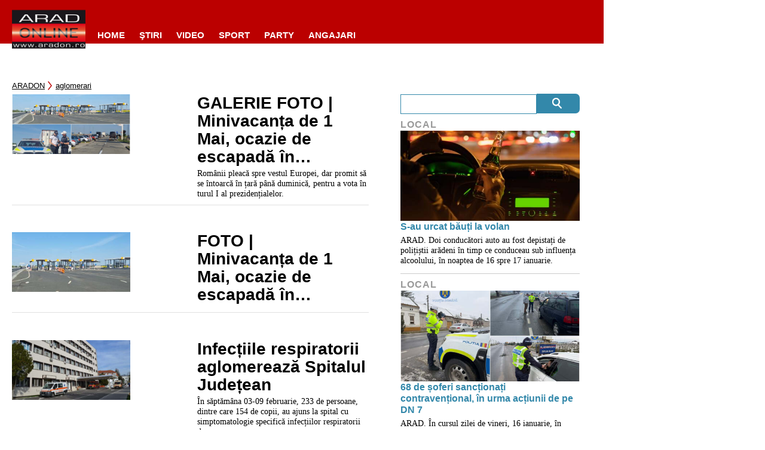

--- FILE ---
content_type: text/javascript;charset=utf-8
request_url: https://id.cxense.com/public/user/id?json=%7B%22identities%22%3A%5B%7B%22type%22%3A%22ckp%22%2C%22id%22%3A%22mkikpmab8x4mnhha%22%7D%2C%7B%22type%22%3A%22lst%22%2C%22id%22%3A%221crrr6qhtbotw1foumarkl48xy%22%7D%2C%7B%22type%22%3A%22cst%22%2C%22id%22%3A%221crrr6qhtbotw1foumarkl48xy%22%7D%5D%7D&callback=cXJsonpCB1
body_size: 187
content:
/**/
cXJsonpCB1({"httpStatus":200,"response":{"userId":"cx:2ilbzcqikakntzw5hvn1hrkht:36urye2a1k1dp","newUser":true}})

--- FILE ---
content_type: text/javascript;charset=utf-8
request_url: https://p1cluster.cxense.com/p1.js
body_size: 99
content:
cX.library.onP1('1crrr6qhtbotw1foumarkl48xy');
